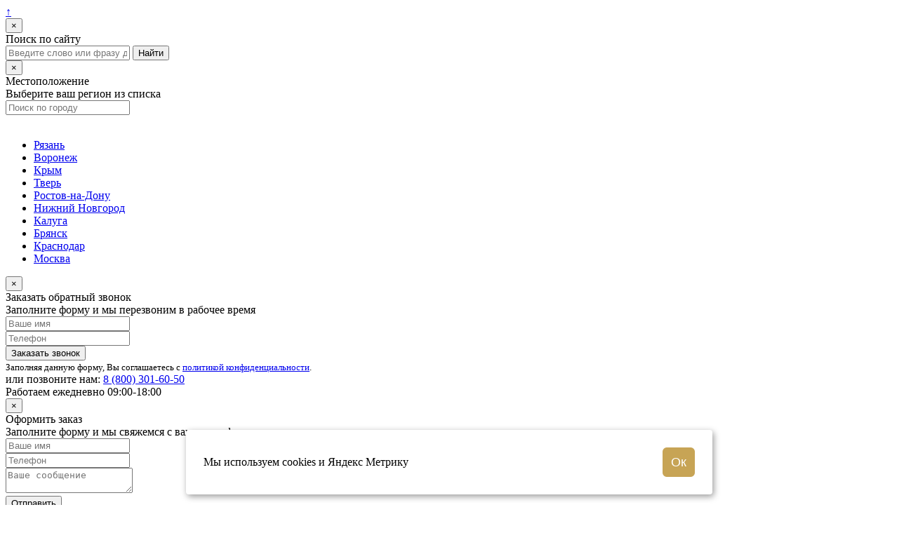

--- FILE ---
content_type: text/html; charset=UTF-8
request_url: https://kaluga.ecokompozit.ru/o-nas/statii/stekloplastik-proizvodstvo-i-primenenie
body_size: 10503
content:
<!DOCTYPE html>
<!--[if lt IE 7 ]><html class="ie ie6" lang="ru"> <![endif]-->
<!--[if IE 7 ]><html class="ie ie7" lang="ru"> <![endif]-->
<!--[if IE 8 ]><html class="ie ie8" lang="ru"> <![endif]-->
<!--[if (gte IE 9)|!(IE)]><!-->
<html lang="ru">
<!--<![endif]-->
<head>
    <base href="https://kaluga.ecokompozit.ru/" />
<meta name="robots" content="index,follow" />
<meta http-equiv="Content-Type" content="text/html; charset=UTF-8" />

<title>Стеклопластик – производство и применение | Статьи компании «ЭкоКомпозит» в Калуге</title>
<meta name="description" content="Компания «ЭкоКомпозит» - производство систем очистки стоков, поставка материалов для систем водоснабжения и водоотведения. Статьи: Стеклопластик – производство и применение. Телефон в Калуге: ☎ 8 (800) 301-60-50" />
<meta name="keywords" content="стеклопластик производство применение статьи в Калуге" />


    <link rel="manifest" href="/yandex-manifest.json">
    <meta name="format-detection" content="telephone=no">
	<meta name="viewport" content="width=device-width, initial-scale=1.0">
	
	<!--[if lt IE 9]>
		<script src="https://oss.maxcdn.com/html5shiv/3.7.2/html5shiv.min.js"></script>
	<![endif]-->
    
    <link rel="apple-touch-icon" sizes="180x180" href="assets/images/fav/apple-touch-icon.png">
    <link rel="icon" type="image/png" sizes="32x32" href="assets/images/fav/favicon-32x32.png">
    <link rel="icon" type="image/png" sizes="16x16" href="assets/images/fav/favicon-16x16.png">
    <link rel="manifest" href="assets/images/fav/site.webmanifest">
    
	<link rel="preconnect" href="https://fonts.googleapis.com">
    <link rel="preconnect" href="https://fonts.gstatic.com" crossorigin>
    <link href="https://fonts.googleapis.com/css2?family=Montserrat:ital,wght@0,100..900;1,100..900&display=swap" rel="stylesheet">
	<link rel="stylesheet" href="assets/js/bootstrap-3.3.7/css/bootstrap.min.css">
	<link rel="stylesheet" href="assets/js/owlcarousel-2/assets/owl.carousel.min.css">
    <link rel="stylesheet" href="assets/js/fancybox/jquery.fancybox.min.css">
	<!-- <link rel="stylesheet" href="https://cdn.jsdelivr.net/gh/fancyapps/fancybox@3.5.7/dist/jquery.fancybox.min.css" /> -->
	<link rel="stylesheet" type="text/css" href="assets/css/style.css?v=0.0.0.2">
	
    
    
    
    <link rel="canonical" href="https://ecokompozit.ru/o-nas/statii/stekloplastik-proizvodstvo-i-primenenie" />
    <meta property="og:type" content="website">
<meta property="og:site_name" content="Компания «ЭкоКомпозит»">
<meta property="og:title" content="Стеклопластик – производство и применение | Статьи компании «ЭкоКомпозит» в Калуге">

<meta property="og:description" content="Компания «ЭкоКомпозит» - производство систем очистки стоков, поставка материалов для систем водоснабжения и водоотведения. Статьи: Стеклопластик – производство и применение. Телефон в Калуге: ☎ 8 (800) 301-60-50">
<meta property="og:url" content="o-nas/statii/stekloplastik-proizvodstvo-i-primenenie">
<meta property="og:locale" content="ru_RU">
<meta property="og:image" content="https://kaluga.ecokompozit.ru/assets/images/logo.svg">
<link rel="stylesheet" href="/assets/components/ajaxform/css/default.css" type="text/css" />
</head>
<body>
<a href="o-nas/statii/stekloplastik-proizvodstvo-i-primenenie#" title="Вернуться к началу страницы" class="topButton">&uarr;</a>
<div class="top_search_form">
	<button type="button" class="close" data-dismiss="modal" aria-label="Close"><span aria-hidden="true">&times;</span></button>
	<form action="search" method="get">
		<div class="search_title">Поиск по сайту</div>
		<input class="top_search_input" name="query" value="" type="text" placeholder="Введите слово или фразу для поиска" required>
		<input class="btn btn-default top_search_btn" type="submit" value="Найти">
	</form>
</div>

<div class="modal fade" id="location" tabindex="-1" role="dialog">
	<div class="modal-dialog" role="document">
		<div class="modal-content">
			<button type="button" class="close" data-dismiss="modal" aria-label="Close"><span aria-hidden="true">&times;</span></button>
			<div class="modal_title">Местоположение</div>
			<div class="modal_text">Выберите ваш регион из списка</div>
			
<div class="location">
    <!--noindex-->
<div>
    <input type="text" placeholder="Поиск по городу" class="form-control sd-city-input">
</div>
<br/>
<ul>
            <li class="sd-city-item">
            <a href="//ryazan.ecokompozit.ru/o-nas/statii/stekloplastik-proizvodstvo-i-primenenie" rel="nofollow" class="">Рязань</a>
        </li>
            <li class="sd-city-item">
            <a href="//voronezh.ecokompozit.ru/o-nas/statii/stekloplastik-proizvodstvo-i-primenenie" rel="nofollow" class="">Воронеж</a>
        </li>
            <li class="sd-city-item">
            <a href="//krym.ecokompozit.ru/o-nas/statii/stekloplastik-proizvodstvo-i-primenenie" rel="nofollow" class="">Крым</a>
        </li>
            <li class="sd-city-item">
            <a href="//tver.ecokompozit.ru/o-nas/statii/stekloplastik-proizvodstvo-i-primenenie" rel="nofollow" class="">Тверь</a>
        </li>
            <li class="sd-city-item">
            <a href="//rostov-na-donu.ecokompozit.ru/o-nas/statii/stekloplastik-proizvodstvo-i-primenenie" rel="nofollow" class="">Ростов-на-Дону</a>
        </li>
            <li class="sd-city-item">
            <a href="//nn.ecokompozit.ru/o-nas/statii/stekloplastik-proizvodstvo-i-primenenie" rel="nofollow" class="">Нижний Новгород</a>
        </li>
            <li class="sd-city-item">
            <a href="//kaluga.ecokompozit.ru/o-nas/statii/stekloplastik-proizvodstvo-i-primenenie" rel="nofollow" class="">Калуга</a>
        </li>
            <li class="sd-city-item">
            <a href="//bryansk.ecokompozit.ru/o-nas/statii/stekloplastik-proizvodstvo-i-primenenie" rel="nofollow" class="">Брянск</a>
        </li>
            <li class="sd-city-item">
            <a href="//krasnodar.ecokompozit.ru/o-nas/statii/stekloplastik-proizvodstvo-i-primenenie" rel="nofollow" class="">Краснодар</a>
        </li>
            <li class="sd-city-item">
            <a href="//ecokompozit.ru/o-nas/statii/stekloplastik-proizvodstvo-i-primenenie" rel="nofollow" class="active">Москва</a>
        </li>
    </ul>
<!--/noindex--></div>

		</div>
	</div>
</div>

<div class="modal fade bs-example-modal-sm" id="callback" tabindex="-1" role="dialog" >
	<div class="modal-dialog modal-sm" role="document">
		<div class="modal-content">
			<button type="button" class="close" data-dismiss="modal" aria-label="Close"><span aria-hidden="true">&times;</span></button>
			<div class="modal_title">Заказать обратный звонок</div>
			<div class="modal_text">Заполните форму и мы перезвоним в рабочее время</div>
			<form method="post" id="form-callback" class="form-send ajax_form">
    <input type="hidden" name="action" value="callback">
    <input type="hidden" name="callback-submit" value="1">
    <input type="hidden" name="form-name" value="Форма заказа звонка">
	<div class="form-group form_icon icon_name">
	    <input type="text" class="form-control" name="name" placeholder="Ваше имя">
	</div>
	<div class="form-group form_icon icon_phone required">
	    <input type="tel" class="form-control" name="tel" placeholder="Телефон" required>
	</div>
	
    
    
<div class="cf-turnstile" data-sitekey="0x4AAAAAABhU_oHzxiDO3rHQ" ></div>
	<div class="form-group">
		<button type="submit" class="btn btn-default btn-lg">Заказать звонок</button>
	</div>
	<div class="form-group"><small>Заполняя данную форму, Вы соглашаетесь с <a href="politica">политикой конфиденциальности</a>.</small></div>

	<input type="hidden" name="af_action" value="810c4e60d986147ea4631f6d630363a3" />
</form>
			<div class="modal_bottom_1">или позвоните нам: 
<a href="tel:+78003016050" class="phonecity"><span>8 (800)</span> 301-60-50</a>
</div>
			<div class="modal_bottom_2">Работаем ежедневно 09:00-18:00</div>
		</div>
	</div>
</div>

<div class="modal fade bs-example-modal-sm" id="zakaz" tabindex="-1" role="dialog" >
	<div class="modal-dialog modal-sm" role="document">
		<div class="modal-content">
			<button type="button" class="close" data-dismiss="modal" aria-label="Close"><span aria-hidden="true">&times;</span></button>
			<div class="modal_title">Оформить заказ</div>
			<div class="modal_text">Заполните форму и мы свяжемся с вами для оформления заказа</div>
			<form method="post" id="form-order" class="form-send ajax_form">
    <input type="hidden" name="action" value="order">
    <input type="hidden" name="submit-order" value="1">
    <input type="hidden" name="form-name" value="Форма заказа">
	<div class="form-group form_icon icon_name">
	    <input type="text" class="form-control" name="name" placeholder="Ваше имя">
	</div>
	<div class="form-group form_icon icon_phone required">
	    <input type="tel" class="form-control" name="tel" placeholder="Телефон" required>
	</div>
	<div class="form-group form_icon icon_area">
	    <textarea class="form-control" name="comment" placeholder="Ваше сообщение"></textarea>
	</div>
	
    
	
<div class="cf-turnstile" data-sitekey="0x4AAAAAABhU_oHzxiDO3rHQ" ></div>
	<div class="form-group">
		<button type="submit" class="btn btn-default btn-lg">Отправить</button>
	</div>
	<div class="form-group"><small>Заполняя данную форму, Вы соглашаетесь с <a href="politica">политикой конфиденциальности</a>.</small></div>

	<input type="hidden" name="af_action" value="5672e8815f58c7d1216c8f614f736d15" />
</form>
			<div class="modal_bottom_1">или позвоните нам: 
<a href="tel:+78003016050" class="phonecity"><span>8 (800)</span> 301-60-50</a>
</div>
			<div class="modal_bottom_2">Работаем ежедневно 09:00-18:00</div>
		</div>
	</div>
</div>

<div class="modal fade bs-example-modal-sm" id="price" tabindex="-1" role="dialog" >
	<div class="modal-dialog modal-sm" role="document">
		<div class="modal-content">
			<button type="button" class="close" data-dismiss="modal" aria-label="Close"><span aria-hidden="true">&times;</span></button>
			<div class="modal_title">Запросить стоимость</div>
			<div class="modal_text">Заполните форму и мы свяжемся с вами для оформления заказа</div>
			<form method="post" id="form-orderprice" class="form-send ajax_form">
    <input type="hidden" name="action" value="price">
    <input type="hidden" name="submit-orderprice" value="1">
	<div class="form-group form_icon icon_name">
	    <input type="text" class="form-control" name="name" placeholder="Ваше имя">
	</div>
	<div class="form-group form_icon icon_phone required">
	    <input type="tel" class="form-control" name="tel" placeholder="Телефон" required>
	</div>
	<div class="form-group form_icon icon_area">
	    <textarea class="form-control" name="text" placeholder="Ваше сообщение"></textarea>
	</div>
	
    
	
<div class="cf-turnstile" data-sitekey="0x4AAAAAABhU_oHzxiDO3rHQ" ></div>
	<div class="form-group">
		<button type="submit" class="btn btn-default btn-lg">Запросить</button>
	</div>
	<div class="form-group"><small>Заполняя данную форму, Вы соглашаетесь с <a href="politica">политикой конфиденциальности</a>.</small></div>

	<input type="hidden" name="af_action" value="ea6e8ed1909cb3829d41e6937e8381b9" />
</form>
			<div class="modal_bottom_1">или позвоните нам: 
<a href="tel:+78003016050" class="phonecity"><span>8 (800)</span> 301-60-50</a>
</div>
			<div class="modal_bottom_2">Работаем ежедневно 09:00-18:00</div>
		</div>
	</div>
</div>

<div class="mobile_menu">
	<button type="button" class="close" data-dismiss="modal" aria-label="Close"><span aria-hidden="true">&times;</span></button>
	<div class="mobile_menu_title">Навигация</div>
    <ul class="mobile_nav"><li class="first"><a href="/" >Главная</a></li><li class="second_menu_in active"><a >О компании</a><ul class="second_menu"><li class="first"><a href="o-nas/dostavka-i-oplata" >Доставка и оплата</a></li><li><a href="o-nas/garantiya" >Гарантия</a></li><li><a href="o-nas/dokumenty" >Документы</a></li><li><a href="o-nas/proektirovshhikam" >Проектировщикам</a></li><li><a href="o-nas/proizvodstvo" >Производство</a></li><li><a href="o-nas/sertifikaty" >Сертификаты</a></li><li class="active"><a href="o-nas/statii" >Статьи</a></li><li><a href="o-nas/novosti" >Новости</a></li><li><a href="o-nas/price" >Цены</a></li><li><a href="o-nas/blagodarnosti" >Благодарности</a></li><li><a href="o-nas/voprosy" >Ответы на вопросы</a></li><li class="last"><a href="o-nas/sotrudniki" >Наши сотрудники</a></li></ul></li>
<li class="second_menu_in "><a >Каталог</a><ul class="second_menu"><li><a href="katalog/los">ЛОС</a><ul class="second_menu"><li class="first"><a href="katalog/los/bytovye" >Бытовые</a></li><li><a href="katalog/los/livnevye" >Ливневые очистные сооружения</a></li><li class="last"><a href="katalog/los/poverhnostnogo-stoka" >Очистные сооружения поверхностного стока</a></li></ul></li><li><a href="katalog/los-glubokoi-ochistki" >ЛОС Глубокой очистки</a></li><li><a href="katalog/los/filtr-kolodecz-los-fk-ekokompozit" >Фильтр-колодец ЛОС-ФК</a></li><li><a href="katalog/los/filtr-kolodecz-los-eko-ekokompozit-s-blokom-ufobezzarazhivaniya" >Фильтр-колодец ЛОС-ЭКО</a></li><li><a href="katalog/kos" >КОС</a></li><li><a href="katalog/kns" >КНС</a></li><li><a href="katalog/mns" >Модульные насосные станции</a></li><li><a href="katalog/rezervuary-i-emkosti">Резервуары</a><ul class="second_menu"><li class="first"><a href="katalog/rezervuary-i-emkosti/dlya-vody" >Емкости и резервуары для воды из стеклопластика</a></li></ul></li><li><a href="katalog/snr" >Резервуары сборные</a></li><li><a href="katalog/plastikovie-kolodcy" >Колодцы</a></li><li><a href="katalog/stoki">Трубы и фитинги</a><ul class="second_menu"><li class="first"><a href="katalog/gladkaya-pnd-truba" >Гладкая ПНД Труба</a></li><li><a href="katalog/fitingi">Фитинги для труб</a><ul class="second_menu"><li class="first"><a href="katalog/fitingi/flantsy" >Фланцы</a></li><li><a href="katalog/fitingi/litye-fitingi" >Литые фитинги пнд</a></li><li><a href="katalog/fitingi/elektrosvarnye-fitingi">Электросварные фитинги</a><ul class="second_menu"><li class="first"><a href="katalog/fitingi/elektrosvarnye-fitingi/mufta" >Муфта электросварная</a></li></ul></li><li><a href="katalog/fitingi/svarnye-fitingi" >Сварные фитинги</a></li><li><a href="katalog/fitingi/mufty" >Муфты</a></li><li><a href="katalog/fitingi/zaglushki-dlya-trub" >Пластиковые заглушки</a></li><li><a href="katalog/fitingi/perehody-dlya-trub" >Переходы</a></li><li><a href="katalog/fitingi/troyniki-dlya-trub" >Тройники</a></li><li class="last"><a href="katalog/fitingi/otvody-dlya-trub" >Отводы</a></li></ul></li></ul></li></ul></li>
<li class="second_menu_in "><a >Услуги</a><ul class="second_menu"><li class="first"><a href="uslugi/proektirovanie-kns" >Проектирование КНС</a></li><li><a href="uslugi/proyektirovaniye-vodosnabzheniya-i-kanalizatsii" >Проектирование водоснабжения</a></li><li><a href="uslugi/raschet-kns" >Расчет КНС</a></li><li><a href="uslugi/montaj-kns" >Монтаж КНС</a></li><li><a href="uslugi/proektirovanie-los" >Проектирование ЛОС</a></li><li class="second_menu_in "><a >Проектирование очистных сооружений</a><ul class="second_menu"><li class="first"><a href="uslugi/proektirovanie-ochistnyix-sooruzhenij/kos" >Проектирование КОС</a></li></ul></li><li><a href="uslugi/proektirovanie-razdela-vk" >Проектирование раздела ВК</a></li><li><a href="uslugi/proyektirovaniye-pozharnykh-nasosnykh-stantsiy" >Проектирование пожарных насосных станций</a></li><li><a href="uslugi/proyektirovaniye-livnevoy-kanalizatsii" >Проектирование ливневки</a></li><li><a href="uslugi/podbor-i-raschet-los" >Расчет ЛОС</a></li><li><a href="uslugi/montaj-los" >Монтаж ЛОС</a></li><li><a href="uslugi/ochistka-stokov" >Очистка стоков</a></li><li><a href="uslugi/ochistka-los" >Очистка ЛОС</a></li><li><a href="uslugi/remont-ochistnyh-soorujeniy" >Обслуживание очистных сооружений</a></li><li class="second_menu_in last"><a >Пусконаладка</a><ul class="second_menu"><li class="first"><a href="uslugi/puskonaladka-ochistnyh-soorujeniy/kns" >ПНР КНС</a></li></ul></li></ul></li><li><a href="portfolio" >Портфолио</a></li><li class="last"><a href="kontakty" >Контакты</a></li></ul>

	<div class="mobile_menu_bottom">
		<a class="top_city" data-toggle="modal" data-target="#location">
			<div class="top_city_text1">Ваш город</div>
			<div class="top_city_text2">Калуга</div>
		</a>
		<div class="mob_phones">
			<a href="tel:+78003016050" class="phonecountry"><span>8 (800)</span> 301-60-50</a>
			
		</div>
		<div class="mob_mails">
			<a href="mailto:info@ecokompozit.ru">info@ecokompozit.ru</a>
			<div>ежедневно 09:00-18:00</div>
		</div>
	</div>
</div>

<header id="fixed_top" itemscope itemtype="http://schema.org/LocalBusiness">
    <meta itemprop="name" content="Компания «ЭкоКомпозит»">
	<meta itemprop="email" content="info@ecokompozit.ru">
	<meta itemprop="telephone" content="">
    <meta itemprop="image" content="/assets/images/logo.svg">
    <div itemprop="address" itemscope itemtype="http://schema.org/PostalAddress">
		<meta itemprop="addressRegion" content="Калуга">
		<meta itemprop="postalCode" content="117335">
		<meta itemprop="streetAddress" content="улица Суворова, 121">
	</div>
	
	
	<div class="header">
		<a href="/" class="logo"><img src="assets/images/logo.svg" alt="логотип"></a>
		<ul class="main_nav"><li class="first"><a href="/" >Главная</a></li><li class="dropdown active"><a href="o-nas" class="dropdown-toggle" >О компании</a><ul class="dropdown-menu"><li class="first"><a href="o-nas/dostavka-i-oplata" >Доставка и оплата</a></li><li><a href="o-nas/garantiya" >Гарантия</a></li><li><a href="o-nas/dokumenty" >Документы</a></li><li><a href="o-nas/proektirovshhikam" >Проектировщикам</a></li><li><a href="o-nas/proizvodstvo" >Производство</a></li><li><a href="o-nas/sertifikaty" >Сертификаты</a></li><li class="active"><a href="o-nas/statii" >Статьи</a></li><li><a href="o-nas/novosti" >Новости</a></li><li><a href="o-nas/price" >Цены</a></li><li><a href="o-nas/blagodarnosti" >Благодарности</a></li><li><a href="o-nas/voprosy" >Ответы на вопросы</a></li><li class="last"><a href="o-nas/sotrudniki" >Наши сотрудники</a></li></ul></li>
<li class="dropdown "><a href="katalog" class="dropdown-toggle" >Каталог</a><ul class="dropdown-menu"><li><a href="katalog/los">ЛОС</a><ul class="dropdown-menu"><li class="first"><a href="katalog/los/bytovye" >Бытовые</a></li><li><a href="katalog/los/livnevye" >Ливневые очистные сооружения</a></li><li class="last"><a href="katalog/los/poverhnostnogo-stoka" >Очистные сооружения поверхностного стока</a></li></ul></li><li><a href="katalog/los-glubokoi-ochistki" >ЛОС Глубокой очистки</a></li><li><a href="katalog/los/filtr-kolodecz-los-fk-ekokompozit" >Фильтр-колодец ЛОС-ФК</a></li><li><a href="katalog/los/filtr-kolodecz-los-eko-ekokompozit-s-blokom-ufobezzarazhivaniya" >Фильтр-колодец ЛОС-ЭКО</a></li><li><a href="katalog/kos" >КОС</a></li><li><a href="katalog/kns" >КНС</a></li><li><a href="katalog/mns" >Модульные насосные станции</a></li><li><a href="katalog/rezervuary-i-emkosti">Резервуары</a><ul class="dropdown-menu"><li class="first"><a href="katalog/rezervuary-i-emkosti/dlya-vody" >Емкости и резервуары для воды из стеклопластика</a></li></ul></li><li><a href="katalog/snr" >Резервуары сборные</a></li><li><a href="katalog/plastikovie-kolodcy" >Колодцы</a></li><li><a href="katalog/stoki">Трубы и фитинги</a><ul class="dropdown-menu"><li class="first"><a href="katalog/gladkaya-pnd-truba" >Гладкая ПНД Труба</a></li><li><a href="katalog/fitingi">Фитинги для труб</a><ul class="dropdown-menu"><li class="first"><a href="katalog/fitingi/flantsy" >Фланцы</a></li><li><a href="katalog/fitingi/litye-fitingi" >Литые фитинги пнд</a></li><li><a href="katalog/fitingi/elektrosvarnye-fitingi">Электросварные фитинги</a><ul class="dropdown-menu"><li class="first"><a href="katalog/fitingi/elektrosvarnye-fitingi/mufta" >Муфта электросварная</a></li></ul></li><li><a href="katalog/fitingi/svarnye-fitingi" >Сварные фитинги</a></li><li><a href="katalog/fitingi/mufty" >Муфты</a></li><li><a href="katalog/fitingi/zaglushki-dlya-trub" >Пластиковые заглушки</a></li><li><a href="katalog/fitingi/perehody-dlya-trub" >Переходы</a></li><li><a href="katalog/fitingi/troyniki-dlya-trub" >Тройники</a></li><li class="last"><a href="katalog/fitingi/otvody-dlya-trub" >Отводы</a></li></ul></li></ul></li></ul></li>
<li class="dropdown "><a href="uslugi" class="dropdown-toggle" >Услуги</a><ul class="dropdown-menu"><li class="first"><a href="uslugi/proektirovanie-kns" >Проектирование КНС</a></li><li><a href="uslugi/proyektirovaniye-vodosnabzheniya-i-kanalizatsii" >Проектирование водоснабжения</a></li><li><a href="uslugi/raschet-kns" >Расчет КНС</a></li><li><a href="uslugi/montaj-kns" >Монтаж КНС</a></li><li><a href="uslugi/proektirovanie-los" >Проектирование ЛОС</a></li><li class="dropdown "><a href="uslugi/proektirovanie-ochistnyix-sooruzhenij" class="dropdown-toggle" >Проектирование очистных сооружений</a><ul class="dropdown-menu"><li class="first"><a href="uslugi/proektirovanie-ochistnyix-sooruzhenij/kos" >Проектирование КОС</a></li></ul></li><li><a href="uslugi/proektirovanie-razdela-vk" >Проектирование раздела ВК</a></li><li><a href="uslugi/proyektirovaniye-pozharnykh-nasosnykh-stantsiy" >Проектирование пожарных насосных станций</a></li><li><a href="uslugi/proyektirovaniye-livnevoy-kanalizatsii" >Проектирование ливневки</a></li><li><a href="uslugi/podbor-i-raschet-los" >Расчет ЛОС</a></li><li><a href="uslugi/montaj-los" >Монтаж ЛОС</a></li><li><a href="uslugi/ochistka-stokov" >Очистка стоков</a></li><li><a href="uslugi/ochistka-los" >Очистка ЛОС</a></li><li><a href="uslugi/remont-ochistnyh-soorujeniy" >Обслуживание очистных сооружений</a></li><li class="dropdown last"><a href="uslugi/puskonaladka-ochistnyh-soorujeniy" class="dropdown-toggle" >Пусконаладка</a><ul class="dropdown-menu"><li class="first"><a href="uslugi/puskonaladka-ochistnyh-soorujeniy/kns" >ПНР КНС</a></li></ul></li></ul></li><li><a href="portfolio" >Портфолио</a></li><li class="last"><a href="kontakty" >Контакты</a></li></ul>
		<a class="top_city" data-toggle="modal" data-target="#location">
			<div class="top_city_text1">Ваш город</div>
			<div class="top_city_text2">Калуга</div>
		</a>
		<a class="top_search"></a>
		<div class="top_mails">
			<a href="mailto:info@ecokompozit.ru">info@ecokompozit.ru</a>
			<div>ежедневно 09:00-18:00</div>
		</div>
		<div class="top_phones">
			<a href="tel:+78003016050" class="phonecountry"><span>8 (800)</span> 301-60-50</a>
			
		</div>
		<a class="btn btn-default btn_callback" data-toggle="modal" data-target="#callback">Заказать звонок</a>
	</div>

	<a class="mob_icon mob_phone" data-toggle="modal" data-target="#callback"></a>
	<a class="mob_icon mob_menu"></a>
</header>

<section class="section_breadcrumbs">
	<div class="content">
        <ul class="breadcrumbs"><li class="breadcrumb-item"><a href="/">Главная</a></li>
<li class="breadcrumb-item"><a href="o-nas">О компании</a></li>
<li class="breadcrumb-item"><a href="o-nas/statii">Статьи</a></li>
<li><span>Стеклопластик – производство и применение</span></li></ul>
	</div>
</section>

<main class="section_page">
	<div class="content">
	<div class="row sticky_grid" itemscope itemtype="http://schema.org/Article">
	<div class="col-md-8 sticky_left text_page" itemprop="articleBody">
        <h1 itemprop="headline" class="main_title">Стеклопластик – производство и применение</h1>
        <meta itemprop="author" content="ecokompozit.ru">
        <meta itemprop="datePublished" content="2022-05-20">
        <link itemprop="image" href="/assets/images/logo.png">

		<div itemprop="publisher" itemscope="" itemtype="http://schema.org/Organization">
			<link itemprop="sameAs" href="https://ecokompozit.ru//" />
			<!-- размечаем логотип -->
			<div itemprop="logo" itemscope itemtype="https://schema.org/ImageObject">
				<link itemprop="url image" href="/assets/images/logo.png"/>
			</div>
			<meta itemprop="telephone" content="">
			<div itemprop="address" itemscope itemtype="http://schema.org/PostalAddress">
				<meta itemprop="streetAddress" content="Калуга, улица Суворова, 121">
				<meta itemprop="postalCode" content="194354">
				<meta itemprop="addressLocality" content="Калуга">
			</div>
			<meta itemprop="name" content="ecokompozit">
		</div>
        <p>Сегодня стеклопластик можно встретить практически повсеместно &ndash; этот материал постепенно вытесняет металлы из многих сфер. Он значительно легче, а благодаря армированию специальными синтетическими волокнами обладает хорошей прочностью при умеренных нагрузках. Появились такие пластмассы около 70 лет назад, но использовались только в авиационной и аэрокосмической отраслях. На тот момент их стоимость была довольно высокой, а производство &ndash; узкоспециализированным.</p>
<p>На данный момент стеклопластик довольно востребован и нашел широкое применение. Благодаря хорошей прочности его используют вместо стали и даже железобетонных изделий &ndash; например, при строительстве <a href="katalog/kos">очистных сооружений</a>. Сфера внедрения данного материала довольно широкая, сегодня из него изготавливают различные конструкции для химического производства и используют в других смежных отраслях.</p>
<h2><img src="upload/docs/img/stati/ochistnie-soorugeniya.jpg" alt="сооружения из стеклопластика" width="862" height="479" /></h2>
<h2>Что такое стеклопластик?</h2>
<p>Стеклопластик &ndash; это современный слоисто-волокнистый композитный материал. При его изготовлении используются связующие компоненты, которые придают материалу форму и монолитность. Он довольно легкий, а стеклянные волокна обеспечивают ему высокую прочность, равномерно распределяют нагрузку на изделие, препятствуя появлению трещин и других разрушений. Такая конструкция при работе не уступает стали по эксплуатационным характеристикам, включая и химическую стойкость.</p>
<p><img src="upload/docs/img/stati/stekloplastik.jpg" alt="стеклопластик " width="1280" height="677" /></p>
<p>Стеклопластик, используемый для применения в промышленных сферах, практически всегда армируется стеклянными волокнами. Благодаря такой конструкции он приобретает свойства, недоступные обычным пластмассам, как высокая прочность, устойчивость к линейному расширению и абразивному износу. Эти критерии обязательно учитываются при производстве различных изделий, которые до прихода пластика изготавливались из металлов. Наша компания работает с этим материалом, оборудование из стали и железобетона в большинстве случаев является нерентабельным вариантом. Стеклопластик используется в области очистки хозяйственно-бытовых, промышленных и <a href="katalog/los">ливневых стоков</a>. Но это далеко не все сферы его применения, он используется и в других отраслях.</p>
<h2>Что изготавливают из стеклопластика?</h2>
<p>Существует три класса стеклопластика &ndash; &laquo;Е&raquo;, &laquo;S&raquo; и &laquo;С&raquo;. На первый приходится порядка 80% изделий на рынке, из него производят комплектующие для автомобилей, используют в строительстве и ремонте. Категория &laquo;S&raquo; помимо прочности, дополнительно обладает антикоррозийной стойкостью, поэтому нашла широкое применение в промышленной сфере и на сегодня заменила многие металлы.</p>
<p>Материал класса &laquo;С&raquo; обладает и химической стойкостью, поэтому широко применяется для изготовления оборудования к очистным сооружениям:</p>
<ul>
<li><a href="katalog/snr">резервуаров</a>;</li>
<li>труб;</li>
<li>люков и крышек;</li>
<li><a href="katalog/plastikovie-kolodcy">элементов для колодцев</a>;</li>
<li>различных комплектующих.</li>
</ul>
<p>Именно эта категория обладает всеми преимуществами: высокая прочность, антикоррозийная стойкость, износостойкость и устойчивость к воздействию химических веществ. По сравнению со сталью, такие изделия прослужат довольно долго даже при эксплуатации на производствах, на которых в канализацию сливаются стоки с высокой концентрацией агрессивных реагентов. Такие резервуары по многим характеристикам не уступают изделиям из стали, а в некоторых параметрах даже превосходят их.</p>
<p>Для <a href="katalog/kos">очистных сооружений</a> используется полиэфирный стеклопластик, это продукт полиэфирных смол с последующим отверждением. Дополнительную прочность обеспечивает армирование стеклянным волокном, которое добавляют в жидкую среду. Преимущество такого производства в том, что для него не требуется проведения сварочных работ и наличия пресса, в качестве матрицы используются древесные и древесно-стружечные станки.</p>
<h2>Сравниваем стеклопластик и сталь</h2>
<p>Эти материалы конкурируют друг с другом, благодаря преимуществам стеклопластика его стали называть &laquo;легким металлом&raquo;. Тем не менее, он хоть и прочный, но все же уступает стали по жесткости и может использоваться только при точном расчете всех нагрузок. Также следует учитывать, что пластик практически в 4 раза легче металла, именно поэтому он долго использовался в летательной сфере, где очень важен вес. Сегодня из него изготавливают множество изделий, в том числе и лопасти вентиляторов, а также различные емкости.</p>
<p>Еще одна особенность &ndash; теплопроводность. У стали она довольно высокая, в связи с чем возрастают потери, что неудобно при прокладке магистралей. Трубы же из пластмассы выигрывают по этому критерию, у них теплопроводность вдвое ниже, поэтому при их прокладке не требуется теплоизоляция. Это действительно удобный материал, который используется как в бытовой, так и профессиональной сфере.</p>
<p>Еще одно неоспоримое преимущество &ndash; устойчивость к коррозии и к воздействию реагентов. Стеклопластик может использоваться в агрессивных средах, он не нуждается в обработке специальными составами. Именно поэтому срок его службы составляет не менее 50 лет.</p>
<p>В таблице приведена сравнительная характеристика ключевых критериев: стали и стеклопластика:</p>
<table>
<tbody>
<tr>
<td width="266">
<p><span style="font-weight: bold;">Критерий</span></p>
</td>
<td width="266">
<p><span style="font-weight: bold;">Сталь</span></p>
</td>
<td width="266">
<p><span style="font-weight: bold;">Стеклопластик</span></p>
</td>
</tr>
<tr>
<td width="266">
<p>Модуль упругости, ГПа</p>
</td>
<td width="266">
<p>210</p>
</td>
<td width="266">
<p>55</p>
</td>
</tr>
<tr>
<td width="266">
<p>Плотность, кг/м<sup>3</sup></p>
</td>
<td width="266">
<p>7800</p>
</td>
<td width="266">
<p>1800</p>
</td>
</tr>
<tr>
<td width="266">
<p>Теплопроводность, 20 oC, Вт/м</p>
</td>
<td width="266">
<p>64</p>
</td>
<td width="266">
<p>0,75</p>
</td>
</tr>
<tr>
<td width="266">
<p>Химическая стойкость</p>
</td>
<td width="266">
<p>нет</p>
</td>
<td width="266">
<p>да</p>
</td>
</tr>
<tr>
<td width="266">
<p>Устойчивость к коррозии</p>
</td>
<td width="266">
<p>нет</p>
</td>
<td width="266">
<p>да</p>
</td>
</tr>
<tr>
<td width="266">
<p>Срок службы, лет</p>
</td>
<td width="266">
<p>15</p>
</td>
<td width="266">
<p>50</p>
</td>
</tr>
</tbody>
</table>
<p>&nbsp;</p>
<p>Это только ключевые критерии, которые учитывают при выборе, они наглядно представлены в таблице. Стеклопластик уступает по прочности стали, но если правильно рассчитать все нагрузки, его применение будет удобнее и обеспечит отличный результат. Именно поэтому для очистных сооружений используют емкости на основе полиэфирной смолы со стекловолокном, которые нашли широкое применение как в бытовой, так и в промышленной сферах.</p>
        
        
        <div class="share_block">
	<span class="italic">Поделиться:</span>
	<script src="https://yastatic.net/es5-shims/0.0.2/es5-shims.min.js"></script>
	<script src="https://yastatic.net/share2/share.js"></script>
	<div class="ya-share2" data-services="vkontakte,odnoklassniki,telegram,whatsapp"></div>
	<button class="btn btn-copy" onclick="urlCopyButton()">Скопировать ссылку</button>
</div>
<script type="text/javascript">
function urlCopyButton(){
    var record_url = document.URL;
    navigator.clipboard.writeText(record_url);
    $.jGrowl("Ссылка скопирована в буфер обмена.", { theme: 'af-message-success' });
}
</script>
    </div>
    <div class="col-md-4 sticky_right">
		<div class="sticky">
			<div class="form_block">
	<h3><span>Заказать</span> консультацию</h3>
	<div class="form_mini_text">По вопросам производства очистных сооружений:</div>
	<form method="post" id="form-cons" class="form-send ajax_form">
    <input type="hidden" name="action" value="cons">
    <input type="hidden" name="submit-cons" value="1">
    <input type="hidden" name="form-name" value="Форма заказа консультации">
	<div class="form-group form_icon icon_name">
	    <input type="text" class="form-control" name="name" placeholder="Ваше имя">
	</div>
	<div class="form-group form_icon icon_phone required">
	    <input type="tel" class="form-control" name="tel" placeholder="Телефон" required>
	</div>
	<div class="form-group form_icon icon_area">
		<textarea class="form-control" name="text" placeholder="Ваше сообщение" ></textarea>
	</div>
    
    
<div class="cf-turnstile" data-sitekey="0x4AAAAAABhU_oHzxiDO3rHQ" ></div>
	<div class="form-group">
		<button type="submit" class="btn btn-default btn-lg">Получить консультацию</button>
	</div>
	<div class="form-group smalltxt"><small>Заполняя данную форму, Вы соглашаетесь с <a href="politica">политикой конфиденциальности</a>.</small></div>

	<input type="hidden" name="af_action" value="b91d50f9bcfa842e679d280d915ed6fe" />
</form>
	<div class="form_block_text1">или позвоните нам: 
<a href="tel:+78003016050" class="phonecity"><span>8 (800)</span> 301-60-50</a>
</div>
	<div class="form_block_text2">Работаем ежедневно ежедневно 09:00-18:00</div>
</div>
		</div>
	</div>
</div>
	</div>
</main>

<section class="section_white partners-block">
    <div class="desktop">
        <img src="assets/images/partners.jpeg" rel="noindex" class="img-responsive" alt="партнеры">
    </div>
    <div class="mob">
        <img src="assets/images/partners-mob.jpeg" rel="noindex" class="img-responsive" alt="партнеры">
    </div>
	<!-- <div class="content">
	    <h2 class="main_title"><span>Наши</span> клиенты</h2>
	    <div class="parnters">
	        <div class="row">
	            <div class="col-md-3">
	<div class="parnter">
		<img src="upload/clients/cbdev.png" alt="СБ Девелопмент" />
	</div>
</div><div class="col-md-3">
	<div class="parnter">
		<img src="upload/clients/bryanskagrostroy.png" alt="БрянскАгрострой" />
	</div>
</div><div class="col-md-3">
	<div class="parnter">
		<img src="upload/clients/crocus.png" alt="Crocus Group" />
	</div>
</div><div class="col-md-3">
	<div class="parnter">
		<img src="upload/clients/glavmontzhstroy.png" alt="Главмонтажстрой" />
	</div>
</div><div class="col-md-3">
	<div class="parnter">
		<img src="upload/clients/old/07.png" alt="Автодор" />
	</div>
</div><div class="col-md-3">
	<div class="parnter">
		<img src="upload/clients/old/02.png" alt="Мосинжпроект" />
	</div>
</div><div class="col-md-3">
	<div class="parnter">
		<img src="upload/clients/podzemproekt.png" alt="Подземпроект" />
	</div>
</div><div class="col-md-3">
	<div class="parnter">
		<img src="upload/clients/old/03.png" alt="ОАО Моспроект-2" />
	</div>
</div><div class="col-md-3">
	<div class="parnter">
		<img src="upload/clients/mosvodostok.png" alt="МосВодосток" />
	</div>
</div><div class="col-md-3">
	<div class="parnter">
		<img src="upload/clients/cpi.png" alt="20ЦПИ" />
	</div>
</div>
	        </div>
	    </div>
	</div> -->
</section>



<footer>
	<div class="content">
		<div class="footer_top">
			<div class="row">
				<div class="col-md-3">
					Калуга, улица Суворова, 121
					<div>ежедневно 09:00-18:00</div>
				</div>
				<div class="col-md-3">
					<a href="mailto:info@ecokompozit.ru" class="email">info@ecokompozit.ru</a>
					<div>По всем вопросам</div>
				</div>
				<div class="col-md-2">
					<a href="tel:+78003016050" class="phonecountry"><span>8 (800)</span> 301-60-50</a><br>
					
				</div>
				<div class="col-md-2">&nbsp;</div>
				<div class="col-md-2">
					<a class="btn btn-default js-footer-callback" data-toggle="modal" data-target="#callback">Заказать звонок</a>
				</div>
			</div>
		</div>
		<div class="footer_middle">
			<div class="row">
				<div class="col-md-3">
					<a href="/" class="footer_logo"><img src="assets/images/logo2.png" alt="логотип"></a>
					<div class="footer_about">
						<p>Проектирование, производство и поставки очистных сооружений, насосных станций, стеклопластиковых резервуаров и пластиковых трубопроводов.</p>
					</div>
					<ul class="social_ul">
    <li><a href="https://vk.com/ecokompozit" title="ВКонтакте" class="vk" rel="nofollow" target="_blank"></a></li>
</ul>
					<div class="footer_about">
						<p>Сайт защищен reCAPTCHA применяются <a href="https://policies.google.com/privacy" rel="nofollow">Политика конфиденциальности</a> и <a href="https://policies.google.com/terms" rel="nofollow">Условия обслуживания</a> Google.</p>
					</div>
				</div>
				<div class="col-md-3">
					<a href="o-nas" class="footer_ul_title">О компании</a>	
					<ul class="footer_ul"><li class="first"><a href="o-nas/dostavka-i-oplata" >Доставка и оплата</a></li><li><a href="o-nas/garantiya" >Гарантия</a></li><li><a href="o-nas/dokumenty" >Документы</a></li><li><a href="o-nas/proektirovshhikam" >Проектировщикам</a></li><li><a href="o-nas/proizvodstvo" >Производство</a></li><li><a href="o-nas/sertifikaty" >Сертификаты</a></li><li class="active"><a href="o-nas/statii" >Статьи</a></li><li><a href="o-nas/novosti" >Новости</a></li><li><a href="o-nas/price" >Цены</a></li><li><a href="o-nas/blagodarnosti" >Благодарности</a></li><li><a href="o-nas/voprosy" >Ответы на вопросы</a></li><li class="last"><a href="o-nas/sotrudniki" >Наши сотрудники</a></li></ul>
				</div>
				<div class="col-md-3">
					<a href="katalog" class="footer_ul_title">Каталог</a>	
					<ul class="footer_ul"><li class="first"><a href="katalog/los" >ЛОС</a></li><li><a href="katalog/los-glubokoi-ochistki" >ЛОС Глубокой очистки</a></li><li><a href="katalog/los/filtr-kolodecz-los-fk-ekokompozit" >Фильтр-колодец ЛОС-ФК</a></li><li><a href="katalog/los/filtr-kolodecz-los-eko-ekokompozit-s-blokom-ufobezzarazhivaniya" >Фильтр-колодец ЛОС-ЭКО</a></li><li><a href="katalog/kos" >КОС</a></li><li><a href="katalog/kns" >КНС</a></li><li><a href="katalog/mns" >Модульные насосные станции</a></li><li><a href="katalog/rezervuary-i-emkosti" >Резервуары</a></li><li><a href="katalog/snr" >Резервуары сборные</a></li><li><a href="katalog/plastikovie-kolodcy" >Колодцы</a></li><li class="last"><a href="katalog/stoki" >Трубы и фитинги</a></li></ul>
				</div>
				<div class="col-md-3">
					<a href="uslugi" class="footer_ul_title">Услуги</a>	
					<ul class="footer_ul"><li class="first"><a href="uslugi/proektirovanie-kns" >Проектирование КНС</a></li><li><a href="uslugi/proyektirovaniye-vodosnabzheniya-i-kanalizatsii" >Проектирование водоснабжения</a></li><li><a href="uslugi/raschet-kns" >Расчет КНС</a></li><li><a href="uslugi/montaj-kns" >Монтаж КНС</a></li><li><a href="uslugi/proektirovanie-los" >Проектирование ЛОС</a></li><li><a href="uslugi/proektirovanie-ochistnyix-sooruzhenij" >Проектирование очистных сооружений</a></li><li><a href="uslugi/proektirovanie-razdela-vk" >Проектирование раздела ВК</a></li><li><a href="uslugi/proyektirovaniye-pozharnykh-nasosnykh-stantsiy" >Проектирование пожарных насосных станций</a></li><li><a href="uslugi/proyektirovaniye-livnevoy-kanalizatsii" >Проектирование ливневки</a></li><li><a href="uslugi/podbor-i-raschet-los" >Расчет ЛОС</a></li><li><a href="uslugi/montaj-los" >Монтаж ЛОС</a></li><li><a href="uslugi/ochistka-stokov" >Очистка стоков</a></li><li><a href="uslugi/ochistka-los" >Очистка ЛОС</a></li><li><a href="uslugi/remont-ochistnyh-soorujeniy" >Обслуживание очистных сооружений</a></li><li class="last"><a href="uslugi/puskonaladka-ochistnyh-soorujeniy" >Пусконаладка</a></li></ul>
				</div>
			</div>
		</div>
		<div class="footer_bottom">
			<div class="row">
				<div class="col-md-6">&copy; Компания «ЭкоКомпозит», 2026<p><a href="sitemap">Карта сайта</a></p></div>
				<div class="col-md-6 text-right">Разработка сайта — <a href="https://vlasenkov.com/" rel="nofollow" target='_blank'>Роман Власенков</a></div>
			</div>
		</div>
	</div>
	<div class="bg_draw1_4"></div>
	<div class="bg_draw2_3"></div>
</footer>

<script src="assets/js/jquery-3.2.1.min.js"></script>
<script src="assets/js/owlcarousel-2/owl.carousel.min.js"></script>
<script src="assets/js/bootstrap-3.3.7/js/bootstrap.min.js"></script>
<!--<script src="https://cdn.jsdelivr.net/gh/fancyapps/fancybox@3.5.7/dist/jquery.fancybox.min.js"></script>-->
<script src="assets/js/fancybox/jquery.fancybox.min.js"></script>
<script src="assets/js/script.js?v=2"></script>
<script src="assets/js/goals.js"></script>


<!-- Yandex.Metrika counter --> <script type="text/javascript" >    (function(m,e,t,r,i,k,a){m[i]=m[i]||function(){(m[i].a=m[i].a||[]).push(arguments)};    m[i].l=1*new Date();k=e.createElement(t),a=e.getElementsByTagName(t)[0],k.async=1,k.src=r,a.parentNode.insertBefore(k,a)})    (window, document, "script", "https://mc.yandex.ru/metrika/tag.js", "ym");     ym(40818334, "init", {         clickmap:true,         trackLinks:true,         accurateTrackBounce:true,         webvisor:true    }); </script> <noscript><div><img src="https://mc.yandex.ru/watch/40818334" style="position:absolute; left:-9999px;" alt="" /></div></noscript> <!-- /Yandex.Metrika counter -->

<!-- Global Site Tag (gtag.js) - Google Analytics --> <script async src="https://www.googletagmanager.com/gtag/js?id=UA-107674720-1"></script> <script>   window.dataLayer = window.dataLayer || [];   function gtag(){dataLayer.push(arguments);}   gtag('js', new Date());    gtag('config', 'UA-107674720-1'); </script>




<div id="cookie_notification">
        <p>Мы используем cookies и Яндекс Метрику</p>
        <button class="button cookie_accept">Ок</button>
</div>

<style>
#cookie_notification{
  display: none;
  justify-content: space-between;
  align-items: flex-end;
  position: fixed;
  bottom: 15px;
  left: 50%;
  width: 700px;
  max-width: 90%;
  transform: translateX(-50%);
  padding: 25px;
  background-color: white;
  border-radius: 4px;
  box-shadow: 2px 3px 10px rgba(0, 0, 0, 0.4);
  z-index: 100000000;
}

.cookie_accept {
  text-align: center;
  padding: 11.5px 12px;
  color: #fff;
  border-radius: 6px;
  background: #C7A455;
  font-size: 18px;
  line-height: 1.1em;
  display: inline-block;
  transition: .2s;
  border: 0;
}

#cookie_notification p{
  margin: 0;
  text-align: left;
}


@media (min-width: 576px){
  #cookie_notification.show{
    display: flex!important;
    align-items: center;
  }
  .cookie_accept{
    margin: 0 0 0 25px;
  }
}

@media (max-width: 575px){
  #cookie_notification.show{
    display: block;
    text-align: left;
  }
  .cookie_accept{
    margin: 10px 0 0 0;
  }
}
</style>

<script>


function checkCookies(){
    let cookieDate = localStorage.getItem('cookieDate');
    let cookieNotification = document.getElementById('cookie_notification');
    let cookieBtn = cookieNotification.querySelector('.cookie_accept');

    // Если записи про кукисы нет или она просрочена на 1 год, то показываем информацию про кукисы
    if( !cookieDate || (+cookieDate + 31536000000) < Date.now() ){
        cookieNotification.classList.add('show');
    }

    // При клике на кнопку, в локальное хранилище записывается текущая дата в системе UNIX
    cookieBtn.addEventListener('click', function(){
        localStorage.setItem( 'cookieDate', Date.now() );
        cookieNotification.classList.remove('show');
    })
}
checkCookies(); 
</script>

<script type="text/javascript" src="/assets/components/seodomains/js/web/default.js"></script>
<script type="text/javascript" src="/assets/components/ajaxform/js/default.js"></script>
<script type="text/javascript">AjaxForm.initialize({"assetsUrl":"\/assets\/components\/ajaxform\/","actionUrl":"\/assets\/components\/ajaxform\/action.php","closeMessage":"\u0437\u0430\u043a\u0440\u044b\u0442\u044c \u0432\u0441\u0435","formSelector":"form.ajax_form","pageId":293});</script>
<script src='https://challenges.cloudflare.com/turnstile/v0/api.js' async defer></script>
</body>
</html>